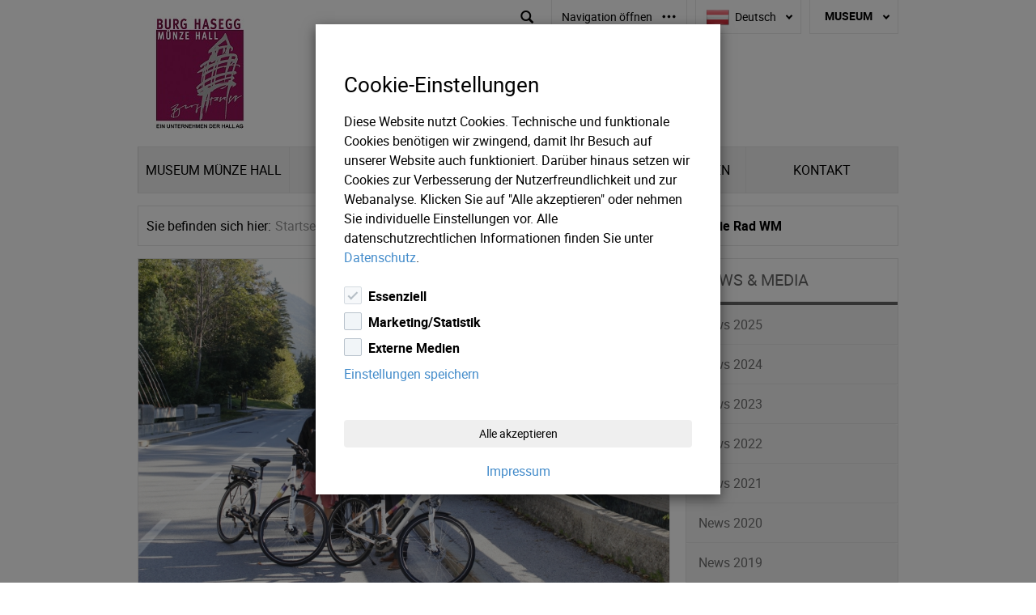

--- FILE ---
content_type: text/html; charset=UTF-8
request_url: https://www.muenze-hall.at/NEWS-MEDIA/News-2018/Hall-AG-bietet-Wasserspiele-fuer-die-Rad-WM
body_size: 45355
content:
<!DOCTYPE html>
<html lang="de_DE">

<head>
    <meta http-equiv="X-UA-Compatible" content="IE=edge,chrome=1">
    <meta name="viewport" content="width=device-width, initial-scale=1">
    <link rel='shortcut icon' type='image/x-icon'
        href='/bundles/holzweghallag/images/favicons/favicon_muenze.ico'>

    

    <link rel="stylesheet" href="/assets/build/hallag.css">

    
    
        <script type="text/javascript" src="/js/6d4eb9b.js"></script>
    
    	<script src="/bundles/holzweghallag/js/flipbook/flipbook.min.js"></script>
    <link rel="stylesheet" type="text/css" href="/bundles/holzweghallag/css/flipbook/flipbook.style.css">


    <title>Museum Burg Hasegg/Münze Hall in Tirol - Hall AG bietet  Wasserspiele für die Rad WM </title>
<meta http-equiv="Content-Type" content="text/html; charset=utf-8"/>
<meta name="author" content="Hall.AG"/>
<meta name="copyright" content="holzweg GmbH."/>

<meta name="MSSmartTagsPreventParsing" content="TRUE"/>
<link rel="Home" href="/" title=" front page"/>
<link rel="Index" href="/"/>
<link rel="Top" href="/" title="Hall AG bietet  Wasserspiele für die Rad WM "/>

<link rel="Alternate" type="application/rss+xml" title="RSS" href="/rss/feed/News?portal=muenze"/>



<script type="text/javascript">
    (function () {
        var head = document.getElementsByTagName('head')[0];
        var printNode = document.createElement('link');
        printNode.rel = 'Alternate';
        printNode.href = "/layout/set/print/content/view/sitemap/2" + document.location.search;
        printNode.media = 'print';
        printNode.title = "Printable version";
        head.appendChild(printNode);
    })();
</script>

                
            <!-- id: 3186 -->

                                                            
        
        
        
        <meta name="keywords" content="Hall.AG"/>
        <meta name="description" content="Anlässlich der Fahrrad WM Ende September bereitet die Hall AG – der  Energie- und Wasserversorger in..."/>
    <script>
  if (localStorage.getItem('marketing') == 'true') {
    (function(i,s,o,g,r,a,m){i['GoogleAnalyticsObject']=r;i[r]=i[r]||function(){
    (i[r].q=i[r].q||[]).push(arguments)},i[r].l=1*new Date();a=s.createElement(o),
    m=s.getElementsByTagName(o)[0];a.async=1;a.src=g;m.parentNode.insertBefore(a,m)
    })(window,document,'script','//www.google-analytics.com/analytics.js','ga');

    ga('create', 'UA-57570333-5', 'auto');
    ga('send', 'pageview');
  }
</script>



    <script>
        window.addEventListener("load", function () {
            cookieCheck();

            if (window.location.href.indexOf("Datenschutz") > -1) {
                var ele = $("[title='cookie-settings']")[0];
                ele.href = "javascript:showCookieBanner(true)";
                $(ele).addClass("button");
            }  

        });
    </script>

</head>

<body class="muenze_site_user_de">
    
    <!-- Complete page area: START -->
    <div id="page">
        <form class="form-search" method="get" action="/custom/search" id="site-wide-search">
    <div class="search-overlay">
        <button type="button" class="search-overlay__close-btn glyphicon glyphicon-remove">
        </button>
        <div class="search-overlay__input-area">
            <input class="search-query" type="text" name="SearchText" id="search_text"
                   placeholder="Suche"/>
            <button class="glyphicon glyphicon-search search-overlay__submit" aria-hidden="true" ></button>
            <input name="SearchButton" type="submit" class="hide hidden"/>
        </div>
    </div>
</form>
        <!-- Ad Box: START -->
                    
                <!-- Header area: START -->
                    <header class="header">
    <div class=" header__container container">
                    <div class="top-navigation">
                                    <ul class="quick-links">
                        <li class="quick-links__item">
                                                                                                    <a href="http://falkencam.muenze-hall.at/axis-cgi/mjpg/video.cgi?resolution=600x450&amp;clock=1&amp;date=1&amp;text=1&amp;textstring=www.muenze-hall.at&amp;dummy=1620217764320" target="_blank">
                                    <span class="ezstring-field">WEBCAM-FALKEN</span>
                </a>|
            </li>
                                <li class="quick-links__item">
                                                                                                    <a href="http://www.hall-wattens.at" target="_blank">
                                    <span class="ezstring-field">TVB HALL-WATTENS</span>
                </a>|
            </li>
                                <li class="quick-links__item">
                                                                                                    <a href="https://www.facebook.com/pages/Burg-Hasegg-M%C3%BCnze-Hall/1434406360201843" target="_blank">
                                    <span class="ezstring-field">FACEBOOK</span>
                </a>|
            </li>
                                <li class="quick-links__item">
                                                        <a href='https://www.muenze-hall.at/de/NEWS-MEDIA'>
                                    <span class="ezstring-field">NEWS &amp; MEDIA </span>
                </a>|
            </li>
                                <li class="quick-links__item">
                                                                                                    <a href="https://www.instagram.com/burghaseggmuenzehall/  " target="_blank">
                                    <span class="ezstring-field">INSTAGRAM</span>
                </a>|
            </li>
                                <li class="quick-links__item">
                                                                                                    <a href="https://www.tripadvisor.at/Attraction_Review-g190444-d4093520-Reviews-Muenze_Hall-Hall_in_Tirol_Tirol_Austrian_Alps.html" target="_blank">
                                    <span class="ezstring-field">TRIPADVISOR</span>
                </a>|
            </li>
                <li class="quick-links__item">
        <button type="button" class="glyphicon glyphicon-search" aria-hidden="true" id="toggleSearch"></button>
    </li>
</ul>

<div class="quick-links quick-links--mobile">
    <span>
        <form class="form-search" method="get" action="/custom/search" id="site-wide-search">
    <div class="search-overlay">
        <button type="button" class="search-overlay__close-btn glyphicon glyphicon-remove">
        </button>
        <div class="search-overlay__input-area">
            <input class="search-query" type="text" name="SearchText" id="search_text"
                   placeholder="Suche"/>
            <button class="glyphicon glyphicon-search search-overlay__submit" aria-hidden="true" ></button>
            <input name="SearchButton" type="submit" class="hide hidden"/>
        </div>
    </div>
</form>    </span>
    <div class="dropdown">
        <button class="btn btn-secondary dropdown-toggle" type="button" id="openTopNavigation" data-toggle="dropdown" aria-haspopup="true" aria-expanded="false">
            Navigation öffnen
            <svg aria-hidden="true" focusable="false" data-prefix="far" data-icon="ellipsis-h" role="img" xmlns="http://www.w3.org/2000/svg" viewBox="0 0 512 512" class="svg-inline--fa fa-ellipsis-h fa-w-16 fa-2x"><path fill="currentColor" d="M304 256c0 26.5-21.5 48-48 48s-48-21.5-48-48 21.5-48 48-48 48 21.5 48 48zm120-48c-26.5 0-48 21.5-48 48s21.5 48 48 48 48-21.5 48-48-21.5-48-48-48zm-336 0c-26.5 0-48 21.5-48 48s21.5 48 48 48 48-21.5 48-48-21.5-48-48-48z" class=""></path></svg>
        </button>
        <ul class="dropdown-menu" aria-labelledby="dropdownMenuButton">
                                                <li class="quick-links__item dropdown-item">
                                                                                                                                            <a href="http://falkencam.muenze-hall.at/axis-cgi/mjpg/video.cgi?resolution=600x450&amp;clock=1&amp;date=1&amp;text=1&amp;textstring=www.muenze-hall.at&amp;dummy=1620217764320" target="_blank">
                                                    <span class="ezstring-field">WEBCAM-FALKEN</span>
                        </a>
                    </li>
                                                                <li class="quick-links__item dropdown-item">
                                                                                                                                            <a href="http://www.hall-wattens.at" target="_blank">
                                                    <span class="ezstring-field">TVB HALL-WATTENS</span>
                        </a>
                    </li>
                                                                <li class="quick-links__item dropdown-item">
                                                                                                                                            <a href="https://www.facebook.com/pages/Burg-Hasegg-M%C3%BCnze-Hall/1434406360201843" target="_blank">
                                                    <span class="ezstring-field">FACEBOOK</span>
                        </a>
                    </li>
                                                                <li class="quick-links__item dropdown-item">
                                                                                <a href='https://www.muenze-hall.at/de/NEWS-MEDIA'>
                                                    <span class="ezstring-field">NEWS &amp; MEDIA </span>
                        </a>
                    </li>
                                                                <li class="quick-links__item dropdown-item">
                                                                                                                                            <a href="https://www.instagram.com/burghaseggmuenzehall/  " target="_blank">
                                                    <span class="ezstring-field">INSTAGRAM</span>
                        </a>
                    </li>
                                                                <li class="quick-links__item dropdown-item">
                                                                                                                                            <a href="https://www.tripadvisor.at/Attraction_Review-g190444-d4093520-Reviews-Muenze_Hall-Hall_in_Tirol_Tirol_Austrian_Alps.html" target="_blank">
                                                    <span class="ezstring-field">TRIPADVISOR</span>
                        </a>
                    </li>
                                    </ul>
    </div>
</div>

                
                                                            <div class="dropdown language-switch">
    <button type="button" class="btn btn-secondary dropdown-toggle btn-arrow" data-toggle="dropdown">
        <img src="/../../bundles/holzweghallag/images/flags/ger-DE.png" title="Deutsch flag" alt="flag for Deutsch" class="flag">
        <span class="lang">Deutsch</span>
    </button>

    <ul class="dropdown-menu" role="menu">
                    <li>
                <a href="https://www.muenze-hall.at/en/NEWS-MEDIA/News-2018/Hall-AG-bietet-Wasserspiele-fuer-die-Rad-WM">
                    <img src="/../../bundles/holzweghallag/images/flags/eng-GB.png" title="English" alt="English" class="flag">
                    <span class="lang">English</span>
                </a>
            </li>
            </ul>
</div>

                                                                        <select class="portal-switcher right" onchange="location = this.value">
                                                                    <option value="https://www.hall.ag/de" >
                                                    Hall AG
                            </option>
                                                                            <option value="https://www.citynet.at/de" >
                                                    Citynet
                            </option>
                                                                            <option value="https://www.salzraum.at/de" >
                                                    Salzraum
                            </option>
                                                                            <option value="https://www.muenze-hall.at/de"  selected >
                                                    Museum
                            </option>
                                                                            <option value="https://www.camping-hall.at/de" >
                                                    Camping
                            </option>
                                                                    </select>

                            </div>
        
                    <div class="logos">
    <div class="logos__main">
        <a style="display:block" href="https://www.muenze-hall.at/de">
			<figure class="ezimage-field"><img src="https://www.muenze-hall.at/index.php/index.php/index.php/index.php/de/de/en/fr/de/de/de/immo_miet_pacht/var/ezdemo_site/storage/images/portals/museum-burg-hasegg-muenze-hall-in-tirolalias/819-91-ger-DE/Museum-Burg-Hasegg-Muenze-Hall-in-Tirol.jpg" alt="Burg Hasegg/Münze Hall Logo" height="141" width="114" /></figure>
    	</a>
    </div>
    <div class="logos__slogan">
        
    </div>
</div>

            </div>
</header>
                <!-- Header area: END -->
        <!-- Top menu area: START -->
                    
<div class="navigation">
    <div class="navigation__container container">
        <div class="navigation__burger-wrapper" onclick="burgerNav()">
            <div class="navigation__burger">
                <span class="bar1"></span>
                <span class="bar2"></span>
                <span class="bar3"></span>
            </div>
        </div>
        <ul class="navigation__bar hide-mobile">
                                                                                                                    <li id="nav-location-299 current-location-2398" class="type-coin">
                        <a href="https://www.muenze-hall.at/de/MUSEUM-Muenze-Hall">
                                                        <span>
                                MUSEUM Münze Hall
                            </span>
                        </a>
                    </li>
                                                                                                                        <li id="nav-location-529 current-location-2398" class="type-coin">
                        <a href="https://www.muenze-hall.at/de/BESUCHERINFOS">
                                                        <span>
                                BESUCHERINFOS
                            </span>
                        </a>
                    </li>
                                                                                                                        <li id="nav-location-300 current-location-2398" class="type-coin">
                        <a href="https://www.muenze-hall.at/de/MUeNZPRAeGUNG">
                                                        <span>
                                MÜNZPRÄGUNG
                            </span>
                        </a>
                    </li>
                                                                                                                        <li id="nav-location-301 current-location-2398" class="type-coin">
                        <a href="https://www.muenze-hall.at/de/VERANSTALTUNGEN">
                                                        <span>
                                VERANSTALTUNGEN
                            </span>
                        </a>
                    </li>
                                                                                                                        <li id="nav-location-534 current-location-2398" class="type-coin">
                        <a href="https://www.muenze-hall.at/de/KONTAKT">
                                                        <span>
                                KONTAKT
                            </span>
                        </a>
                    </li>
                                                                                        <li class="show-mobile">
                                                                                                                                            <a href="http://falkencam.muenze-hall.at/axis-cgi/mjpg/video.cgi?resolution=600x450&amp;clock=1&amp;date=1&amp;text=1&amp;textstring=www.muenze-hall.at&amp;dummy=1620217764320" target="_blank">
                                                    <span>
                                WEBCAM-FALKEN
                            </span>
                        </a>
                    </li>
                                    <li class="show-mobile">
                                                                                                                                            <a href="http://www.hall-wattens.at" target="_blank">
                                                    <span>
                                TVB HALL-WATTENS
                            </span>
                        </a>
                    </li>
                                    <li class="show-mobile">
                                                                                                                                            <a href="https://www.facebook.com/pages/Burg-Hasegg-M%C3%BCnze-Hall/1434406360201843" target="_blank">
                                                    <span>
                                FACEBOOK
                            </span>
                        </a>
                    </li>
                                    <li class="show-mobile">
                                                                                <a href='https://www.muenze-hall.at/de/NEWS-MEDIA'>
                                                    <span>
                                NEWS &amp; MEDIA 
                            </span>
                        </a>
                    </li>
                                    <li class="show-mobile">
                                                                                                                                            <a href="https://www.instagram.com/burghaseggmuenzehall/  " target="_blank">
                                                    <span>
                                INSTAGRAM
                            </span>
                        </a>
                    </li>
                                    <li class="show-mobile">
                                                                                                                                            <a href="https://www.tripadvisor.at/Attraction_Review-g190444-d4093520-Reviews-Muenze_Hall-Hall_in_Tirol_Tirol_Austrian_Alps.html" target="_blank">
                                                    <span>
                                TRIPADVISOR
                            </span>
                        </a>
                    </li>
                                    </ul>
    </div>
</div>

                <!-- Top menu area: END -->

        

        
                                    <!-- Breadcrumb area: START -->
                    <div class="breadcrumb-main container"><div class="breadcrumb-main__content"><ul class="breadcrumb-main__list"><span>Sie befinden sich hier:</span><li><a href="https://www.muenze-hall.at/de" ><span>Startseite</span></a></li><li><a href="https://www.hall.ag/de/NEWS-MEDIA" ><span>NEWS &amp; MEDIA </span></a></li><li><a href="https://www.hall.ag/de/NEWS-MEDIA/News-2018" ><span>News 2018</span></a></li><li class="active"><span>Hall AG bietet  Wasserspiele für die Rad WM </span></li></ul><ul class="breadcrumb-main__list breadcrumb-main__list--mobile"><li class="active"><a href="/">
                            zur Startseite
                        </a></li></ul></div></div>

                <!-- Breadcrumb area: END -->
                    
        <div class="container">
            <div class="row">
                <div class="col-md-12 main-content">
                    <div class="main-content-wrapper">
    <div class="page-content page-container">
        <section id="newsdetails">
                                    <a data-lightbox="news-1" href="/var/ezdemo_site/storage/images/news/hall-ag-bietet-wasserspiele-fuer-die-rad-wm/26575-1-ger-DE/Hall-AG-bietet-Wasserspiele-fuer-die-Rad-WM.jpg" title="Das Team des Wasserwerks begutachten gemeinsam mit Vorstandsvorsitzenden Mag. Christian Holzknecht die Wasserinstallation an der Walderbrücke in Absam." >
                <figure class="ezimage-field"><img src="https://www.muenze-hall.at/var/ezdemo_site/storage/images/_aliases/hallagNewsLarge/news/hall-ag-bietet-wasserspiele-fuer-die-rad-wm/26575-1-ger-DE/Hall-AG-bietet-Wasserspiele-fuer-die-Rad-WM.jpg" alt="Das Team des Wasserwerks begutachten gemeinsam mit Vorstandsvorsitzenden Mag. Christian Holzknecht die Wasserinstallation an der Walderbrücke in Absam." height="533" width="800" /></figure>
            </a>
                                                <article>
                <div class="product-content">
                    <h3><span class="ezstring-field">Hall AG bietet  Wasserspiele für die Rad WM </span></h3>
                    <div class="ezxmltext-field"><p><strong>Anlässlich der Fahrrad WM Ende September bereitet die Hall AG – der  Energie- und Wasserversorger in der Region Hall - einen besonderen Höhepunkt</strong><br><strong>für die Teilnehmer und Zuschauer vor.  Entlang der Rennstrecke in Absam soll unweit des Trinkwasser-Hochbehälters eine Wasser-Fontäne </strong><br><strong>auf der Walderbrücke für ein kleines Spektakel sorgen.</strong> <br> <br>In der Werkstätte der Hall AG errichteten Mitarbeiter der Abteilung Wasser &amp; Wärme eine Installation, die während der WM-Bewerbe das Wasser mit 20 bar Druck aus den 28 Düsen <br>an beiden Seiten des Brückengeländes aus dem angrenzenden Trinkwasser-Hochbehälter im hohen Bogen in den darunter liegenden Weissenbach ableitet. <br>Damit soll dieser Bereich der Rennstrecke nicht nur publikumswirksam in Szene gesetzt werden, sondern auch für die Themen Wasser &amp; Energie sensibilisieren. <br> <br>„Wir sind in der sehr glücklichen Lage, dank des 2002 errichteten Trinkwasserstollens im Halltal über ausreichende Wasservorkommen in ausgezeichneter Qualität zu verfügen. <br>Mit dem Wasser aus dem Halltal ist nicht nur die Versorgung mit Trinkwasser sichergestellt. Mithilfe von Wasser produzieren wir auch Öko-Strom in unseren sechs Kleinwasserkraftwerken. <br>Somit ist Wasser nicht nur Lebensmittel Nummer eins, sondern auch ein echter Umwelt-Allrounder.“ so DI Mag. Artur Egger, technischer Vorstand der Hall AG.<br>  <br>„Wir verzeichnen seit einiger Zeit einen rasanten Anstieg an E-Bikes. Kürzlich wurden auch unsere Mitarbeiter mit 24 E-Bikes ausgestattet, die mit Ökostrom betrieben werden. <br>Vier weitere E-Bikes sind regulärer Teil unseres Fuhrparks,“ so Mag. Christian Holzknecht, Vorstandsvorsitzende der Hall AG. „Hier bietet die Rad-WM eine gute Gelegenheit, auf die  <br>Themen Wasser &amp; Energie verstärkt aufmerksam zu machen.“<br> <br>Das Wasser aus dem 2002 errichteten Trinkwasserstollen im Halltal benötigt rund zehn Jahre, bis es durch den Berg sickert und im Haushalt ankommt. Nördlich der Rennstrecke erstreckt <br>sich im Karwendel das rund 78 km² große Wasserschongebiet – ein Naturjuwel - das die hohe Qualität des Trinkwassers sicherstellt. <br> <br>Neben den Wasserspielen in Absam bietet die Hall AG auch mit der Münze Hall ein zusätzliches WM-Zuckerl. So wird für die Straßenrad-WM 2018 eine 7,7 Gramm, auf 2018 Stück streng limitierten Silbermünze aufgelegt.</p>
</div>

                </div>
            </article>

            
                
        </section>

        
        
    </div>
    <div style="padding:0px" class="col-md-3 corner-stamp">
    <div class="col-md-4 type-unknown" id="nav-accordion">
        <h3><a href="/NEWS-MEDIA">NEWS &amp; MEDIA </a></h3>
        <hr style="background-color: #3b88bc"/>
                    <div class="panel-heading">
                                        <a data-parent="#accordion" href="/NEWS-MEDIA/News-2025">News 2025</a>
                            </div>
                    <div class="panel-heading">
                                        <a data-parent="#accordion" href="/NEWS-MEDIA/News-2024">News 2024</a>
                            </div>
                    <div class="panel-heading">
                                        <a data-parent="#accordion" href="/NEWS-MEDIA/News-2023">News 2023</a>
                            </div>
                    <div class="panel-heading">
                                        <a data-parent="#accordion" href="/NEWS-MEDIA/News-2022">News 2022</a>
                            </div>
                    <div class="panel-heading">
                                        <a data-parent="#accordion" href="/NEWS-MEDIA/News-2021">News 2021</a>
                            </div>
                    <div class="panel-heading">
                                        <a data-parent="#accordion" href="/NEWS-MEDIA/News-2020">News 2020</a>
                            </div>
                    <div class="panel-heading">
                                        <a data-parent="#accordion" href="/NEWS-MEDIA/News-2019">News 2019</a>
                            </div>
                    <div class="panel-heading">
                                        <a data-parent="#accordion" href="/NEWS-MEDIA/News-2018">News 2018</a>
                            </div>
            </div>

    
</div>

</div>
                </div>
                <div class="col-md-12 footer">
                    <!-- Footer area: START -->
                    <div class="portal-logos">
    <h2 class="headline">Weitere Portale von Hall.AG</h2>
    <p>Schauen Sie vorbei auf unseren weiteren Portalen.</p>
    <div class="portal-logos__container">
                                                                                            <div class="portal-logos__item">
                            <a href="https://www.hall.ag/de">
                                <figure class="ezimage-field"><img src="https://www.muenze-hall.at/index.php/index.php/index.php/index.php/de/de/en/fr/de/de/de/immo_miet_pacht/var/ezdemo_site/storage/images/portals/hall-agalias/679-75-ger-DE/Hall-AG.png" alt="" height="128" width="208" /></figure>
                            </a>
                        </div>
                                                                                                                                            <div class="portal-logos__item">
                            <a href="https://www.citynet.at/de">
                                <figure class="ezimage-field"><img src="https://www.muenze-hall.at/index.php/index.php/index.php/index.php/de/de/en/fr/de/de/de/immo_miet_pacht/var/ezdemo_site/storage/images/portals/citynetalias/681-83-ger-DE/Citynet.png" alt="" height="85" width="227" /></figure>
                            </a>
                        </div>
                                                                                                                                            <div class="portal-logos__item">
                            <a href="https://www.salzraum.at/de">
                                <figure class="ezimage-field"><img src="https://www.muenze-hall.at/index.php/index.php/index.php/index.php/de/de/en/fr/de/de/de/immo_miet_pacht/var/ezdemo_site/storage/images/portals/salzraumalias/690-70-ger-DE/Salzraum.jpg" alt="Salzraum_hall_livelocations" height="72" width="266" /></figure>
                            </a>
                        </div>
                                                                                                                                                                                        </div>

</div>

                    <div class="sitemap">
    <h2 class="headline">Übersicht Website</h2>
    <div class="sitemap__container">
                                <div class="sitemap__box">
                <span>
                                            <a href="/MUSEUM-Muenze-Hall">
                                            MUSEUM Münze Hall
                    </a>
                </span>
                                    <ul>
                                                    <li>
                                                                    <a href="https://www.muenze-hall.at/de/MUSEUM-Muenze-Hall/PREISE">
                                                                    PREISE 
                                </a>
                            </li>
                                                    <li>
                                                                    <a href="https://www.muenze-hall.at/de/MUSEUM-Muenze-Hall/OeFFNUNGSZEITEN">
                                                                    ÖFFNUNGSZEITEN
                                </a>
                            </li>
                                                    <li>
                                                                    <a href="https://www.muenze-hall.at/de/MUSEUM-Muenze-Hall/FOTOGALERIE">
                                                                    FOTOGALERIE
                                </a>
                            </li>
                                                    <li>
                                                                    <a href="https://www.muenze-hall.at/de/MUSEUM-Muenze-Hall/KINDERPROGRAMM">
                                                                    KINDERPROGRAMM 
                                </a>
                            </li>
                                                    <li>
                                                                    <a href="https://www.muenze-hall.at/de/MUSEUM-Muenze-Hall/FUeHRUNGEN">
                                                                    FÜHRUNGEN 
                                </a>
                            </li>
                                                    <li>
                                                                    <a href="https://www.muenze-hall.at/de/MUSEUM-Muenze-Hall/MUSEUM-Muenze-Hall">
                                                                    MUSEUM Münze Hall
                                </a>
                            </li>
                                                    <li>
                                                                    <a href="https://www.muenze-hall.at/de/MUSEUM-Muenze-Hall/MUeNZERTURM">
                                                                    MÜNZERTURM
                                </a>
                            </li>
                                            </ul>
                                <br />
            </div>
                                <div class="sitemap__box">
                <span>
                                            <a href="/BESUCHERINFOS">
                                            BESUCHERINFOS
                    </a>
                </span>
                                    <ul>
                                                    <li>
                                                                    <a href="https://www.muenze-hall.at/de/BESUCHERINFOS/PANORAMATOUR">
                                                                    PANORAMATOUR
                                </a>
                            </li>
                                                    <li>
                                                                    <a href="https://www.muenze-hall.at/de/BESUCHERINFOS/ANFAHRT">
                                                                    ANFAHRT
                                </a>
                            </li>
                                                    <li>
                                                                    <a href="https://www.muenze-hall.at/de/BESUCHERINFOS/FAQ">
                                                                    FAQ
                                </a>
                            </li>
                                            </ul>
                                <br />
            </div>
                                <div class="sitemap__box">
                <span>
                                            <a href="/MUeNZPRAeGUNG">
                                            MÜNZPRÄGUNG
                    </a>
                </span>
                                    <ul>
                                                    <li>
                                                                    <a href="https://www.muenze-hall.at/de/MUeNZPRAeGUNG/MUeNZ-AUFTRAGSPRAeGUNG">
                                                                    MÜNZ&amp;AUFTRAGSPRÄGUNG
                                </a>
                            </li>
                                                    <li>
                                                                    <a href="https://www.muenze-hall.at/de/MUeNZPRAeGUNG/GRAVUREN-VON-MUeNZEN-MEDAILLEN">
                                                                    GRAVUREN VON MÜNZEN&amp;MEDAILLEN
                                </a>
                            </li>
                                                    <li>
                                                                    <a href="https://www.muenze-hall.at/de/MUeNZPRAeGUNG/GALERIE">
                                                                    GALERIE
                                </a>
                            </li>
                                            </ul>
                                <br />
            </div>
                                <div class="sitemap__box">
                <span>
                                            <a href="/VERANSTALTUNGEN">
                                            VERANSTALTUNGEN
                    </a>
                </span>
                                    <ul>
                                                    <li>
                                                                    <a href="https://www.muenze-hall.at/de/VERANSTALTUNGEN/KLIMABUeNDNISBETRIEB">
                                                                    KLIMABÜNDNISBETRIEB
                                </a>
                            </li>
                                                    <li>
                                                                    <a href="https://www.muenze-hall.at/de/VERANSTALTUNGEN/Catering">
                                                                    CATERING
                                </a>
                            </li>
                                                    <li>
                                                                    <a href="https://www.muenze-hall.at/de/VERANSTALTUNGEN/SONDERAUSSTELLUNGEN">
                                                                    SONDERAUSSTELLUNGEN
                                </a>
                            </li>
                                                    <li>
                                                                    <a href="https://www.muenze-hall.at/de/VERANSTALTUNGEN/KONZERTE">
                                                                    KONZERTE
                                </a>
                            </li>
                                                    <li>
                                                                    <a href="https://www.muenze-hall.at/de/VERANSTALTUNGEN/SEMINARE-SCHULUNGEN">
                                                                    SEMINARE &amp; SCHULUNGEN
                                </a>
                            </li>
                                                    <li>
                                                                    <a href="https://www.muenze-hall.at/de/VERANSTALTUNGEN/HOCHZEITEN-FESTE">
                                                                    HOCHZEITEN &amp; FESTE
                                </a>
                            </li>
                                            </ul>
                                <br />
            </div>
                                <div class="sitemap__box">
                <span>
                                            <a href="/KONTAKT">
                                            KONTAKT
                    </a>
                </span>
                                    <ul>
                                                    <li>
                                                                    <a href="https://www.muenze-hall.at/de/KONTAKT/UNSERE-MITARBEITER">
                                                                    UNSERE MITARBEITER
                                </a>
                            </li>
                                                    <li>
                                                                    <a href="https://www.muenze-hall.at/de/KONTAKT/SPONSOREN-PARTNER">
                                                                    SPONSOREN &amp; PARTNER
                                </a>
                            </li>
                                                    <li>
                                                                    <a href="https://www.muenze-hall.at/de/KONTAKT/Allg.-GESCHAeFTSBEDINGUNGEN">
                                                                    Allg. GESCHÄFTSBEDINGUNGEN
                                </a>
                            </li>
                                                    <li>
                                                                    <a href="https://www.muenze-hall.at/de/KONTAKT/MUSEUMSGUeTESIEGEL">
                                                                    MUSEUMSGÜTESIEGEL
                                </a>
                            </li>
                                                    <li>
                                                                    <a href="https://www.muenze-hall.at/de/KONTAKT/CULTUR.AT">
                                                                    CULTUR.AT
                                </a>
                            </li>
                                            </ul>
                                <br />
            </div>
        
                    <div class="sitemap__box">
                <span>
                    <a href="https://www.hall.ag/de">
                        Hall AG
                    </a>
                </span>
                                    <ul>
                                                    <li>
                                                                                                                                            
                                    <a href="https://www.hall.ag/de/Strom">
                                                                    Strom
                                </a>
                            </li>
                                                    <li>
                                                                                                                                            
                                    <a href="https://www.hall.ag/de/Wasser">
                                                                    Wasser
                                </a>
                            </li>
                                                    <li>
                                                                                                                                            
                                    <a href="https://www.hall.ag/de/Waerme">
                                                                    Wärme
                                </a>
                            </li>
                                                    <li>
                                                                                                                                            
                                    <a href="https://www.hall.ag/de/Kaelte">
                                                                    Kälte
                                </a>
                            </li>
                                                    <li>
                                                                                                                                            
                                    <a href="https://www.citynet.at/" target="_self">
                                                                    IT
                                </a>
                            </li>
                                                    <li>
                                                                                                                                            
                                    <a href="https://www.hall.ag/de/Immobilien">
                                                                    Immobilien
                                </a>
                            </li>
                                                    <li>
                                                                                                                                            
                                    <a href="https://www.hall.ag/de/Freizeit">
                                                                    Freizeit
                                </a>
                            </li>
                                                    <li>
                                                                                                                                            
                                    <a href="https://www.salzraum.at/de">
                                                                    Salzraum
                                </a>
                            </li>
                                            </ul>
                                <br />
            </div>
            </div>
    <div class="sitemap__bottom">
        <p>&copy; Stadt Hall in Tirol Beteiligungs AG, 2019</p>
        <p class="copyright"><a href="/Impressum-Hall-AG">Impressum</a> | <a href="/Datenschutz">Datenschutz</a> | <a href="https://www.hall.ag/hinweisgebersystem">Hinweisgebersystem</a></p>
        <p>made by <a href="https://www.holzweg.com/" target="_blank">holzweg GmbH.</a></p>
    </div>
</div>

                    <!-- Footer area: END -->
                </div>
            </div>
        </div>
    </div>

    <div id="cookie-banner" class="modal fade cookie-dialog" tabindex="-1" role="dialog" aria-hidden="true">
	<div class="modal-dialog" role="document">
		<div class="modal-content">
			<div class="modal-body">
                <h3>Cookie-Einstellungen</h3>
                <span class="modal-text">
				Diese Website nutzt Cookies. Technische und funktionale Cookies benötigen wir zwingend, damit Ihr Besuch auf
                unserer Website auch funktioniert. Darüber hinaus setzen wir Cookies zur Verbesserung der
                Nutzerfreundlichkeit und zur Webanalyse. Klicken Sie auf "Alle akzeptieren" oder nehmen Sie individuelle
                Einstellungen vor. Alle datenschutzrechtlichen Informationen finden Sie unter
                </span>
                <a class="modal-text" href="/Datenschutz">Datenschutz</a>.
				<br>
				<br>
				<label class="b-contain" for="switch1">
					<span>Essenziell</span>
					<input id="switch1" type="checkbox" checked disabled>
					<div class="b-input"></div>
				</label>
				<label class="b-contain" for="switch-marketing">
					<span>Marketing/Statistik</span>
					<input id="switch-marketing" type="checkbox">
					<div class="b-input"></div>
				</label>
				<label class="b-contain" for="switch-media">
					<span>Externe Medien</span>
					<input id="switch-media" type="checkbox">
					<div class="b-input"></div>
				</label>
				<a id="cookie-settings-save" data-dismiss="modal" aria-label="Close">Einstellungen speichern</a>
			</div>
			<div class="modal-footer">
				<div class="modal-footer__wrapper">
					<button id="cookie-allow-all" class="btn btn-red" class="close" data-dismiss="modal" aria-label="Close">
						Alle akzeptieren
					</button>
				</div>
				<div class="modal-footer__wrapper">
                    <a href="/Impressum">Impressum</a>
				</div>
			</div>
		</div>
	</div>
</div>


    <!-- Complete page area: END -->

</body>

</html>

